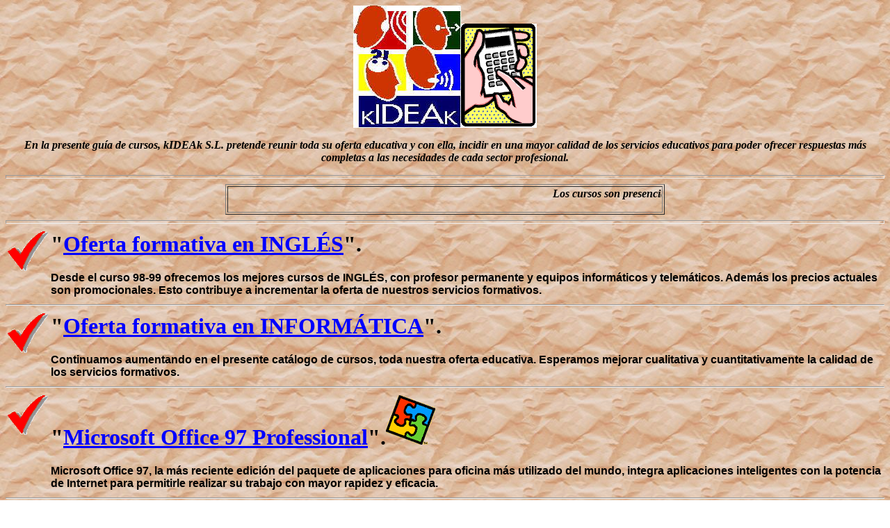

--- FILE ---
content_type: text/html
request_url: http://www.agirregabiria.net/kideak/cursos99.htm
body_size: 2454
content:
<html>
<title>Cursos kIDEAk de Inform�tica e Ingl�s.</title>
 
<body background="papel.jpg" BGCOLOR="#ffffff" TEXT="#000000" LINK="#0000ff" VLINK="0000bb" ALINK="#ff0000">

<basefont=3>
<a name="inicio"><p>


<center><img src="kideak1.jpg" alt="Inf�rmese de nuestros cursos en el tel�fono 94- 4801808 � 909-419845"><img src="calculad.gif" alt="Inf�rmese de nuestros cursos en el tel�fono 94- 4801808 � 909-419845"><p>


<i><font face="Bookman Old style"><b>En la presente gu�a de cursos, kIDEAk S.L. pretende reunir toda su oferta educativa y con ella, incidir en una mayor calidad de los servicios educativos para poder ofrecer respuestas m�s completas a las necesidades de cada sector profesional.</font></b></i>
</h3>
</center>

<hr size="5">
<center><table align="center" border="1" width="50%"><tr><td><marquee><basefont face="arial" color="#0000aa"><i><b>Los cursos son presenciales y son impartidos en nuestras aulas de Las Arenas (Getxo - Vizcaya), o bien en las instalaciones de nuestros clientes.</i></font><p></b></marquee></table></center>
<hr size="5">

<table border="0"><tr>
<td valign="top"><img src="nota.gif" border="0" align="middle">
<td><h1>&quot;<a href="index98b.htm">Oferta formativa en INGL�S</a>&quot;.</h1>
<font size="3" face="Arial"><b>Desde el curso 98-99 ofrecemos los mejores cursos de INGL�S, con profesor permanente y equipos inform�ticos y telem�ticos. Adem�s los precios actuales son promocionales. Esto contribuye a incrementar la oferta de nuestros servicios formativos.</b></font>
</table>
<hr>

<table border="0"><tr>
<td valign="top"><img src="nota.gif" border="0" align="middle">
<td><h1>&quot;<a href="cursos00.htm">Oferta formativa en INFORM�TICA</a>&quot;.</h1>
<font size="3" face="Arial"><b>Continuamos aumentando en el presente cat�logo de cursos, toda nuestra oferta educativa. Esperamos mejorar cualitativa y cuantitativamente la calidad de los servicios formativos.</b></font>
</table>
<hr>


<table border="0"><tr>
<td valign="top"><img src="nota.gif" border="0" align="middle">
<td><h1>&quot;<a href="cursos01.htm">Microsoft Office 97 Professional</a>&quot;.<img src="offi-log.gif" alt="Nuevo."></h1>
<font size="3" face="Arial"><b>Microsoft Office 97, la m�s reciente edici�n del paquete de aplicaciones para oficina m�s utilizado del mundo, integra aplicaciones inteligentes con la potencia de Internet para permitirle realizar su trabajo con mayor rapidez y eficacia.</b></font>
</table>
<hr>


<table border="0"><tr>
<td valign="top"><img src="nota.gif" border="0" align="middle">
<td><h1>&quot;Formaci�n especializada a Empresas&quot;.</h1>
<font size="3" face="Arial"><b>En el a�o 1.997 se consolida como una entidad propia el Departamento de Formaci�n, debido todo ello a la gran demanda por parte de nuestros clientes de cursos profesionales que se adapten a sus necesidades concretas.</b></font>
</table>
<hr>



<table border="0"><tr>
<td valign="top"><img src="nota.gif" border="0" align="middle">
<td><h1>

<a href="/cgi-bin/geoplus_apps/ans_entry" onMouseOver="window.status='Pulsa aqu� para dejar un mensaje'; return true;">&quot;Solicitar m�s informaci�n&quot;.<img src="estudia.gif" alt="Nuevo."></a></h1>
<font size="3" face="Arial"><b>Rellene el siguiente formulario para solicitar informaci�n m�s detallada de cualquiera de los cursos que realizamos, o para solicitar informaci�n respecto a cualquier inquietud formativa.</b></font>
</table>
<hr>

<table border="1" cellspacing="1" width="100%">
    <tr>
        <td colspan="2"><p align="center"><font color="#0000FF" size="4"><strong>Condiciones y PRECIOS de los CURSOS DE INFORM�TICA:</strong></font></p>
        </td>
    </tr>
    <tr>
        <td align="center" valign="top" colspan="2"><font color="#000000"><strong>-Sistema personalizado, m�ximo 12 alumnos por aula y profesor, 1 ordenador por alumno, equipos en red local, equipados con impresoras, escaner, sistemas
        multimedia, Infov�a e Internet...</strong></font></td>
    </tr>
    <tr>
        <td align="center" valign="top" colspan="2"><font color="#000000"><strong>-Equipos multimedia, gran
        experiencia, material did�ctico gratuito para todas las materias, tutor�as gratuitas v�a e-mail,
        chat y netmeeting, posibilidad de cursos y clases
        on-line, certificado de estudios, posibilidad de obtener
        T�tulo Homologado, previa superaci�n de las pruebas oportunas. </strong></font></td>
    </tr>
    <tr>
        <td colspan="2"><p align="center"><font color="#000000"><strong>Servicio de ense�anza
        personalizada (sin dependencia del ritmo de los dem�s
        alumnos). Cada alumno sigue su propio ritmo. Cada alumno
        comienza y finaliza el curso en la fecha que quiera, sin
        esperar a que haya otros alumnos que quieran cursar las
        mismas materias)...</strong></font></p>
        </td>
    </tr>
    <tr>
        <td align="center" valign="top" colspan="2"><font color="#000000"><strong>-Horarios flexibles de ma�ana y
        tarde, matr�cula gratuita, precios muy asequibles
        (cons�ltenos), pago por
        meses, </strong><strong><u>descuentos</u></strong><strong>
        a grupos, estudiantes universitarios y empresas,...</strong></font><form method="POST">
            <p><select name="D1" size="1">

                <option>Tipos de DESCUENTOS:</option>
 <option>** Hermanos de alumnos: descuento de un 20%. </option>
 <option>** Madres y padres de alumnos: descuento de un 20%. </option>
 <option>* Abuelas y abuelos de alumnos: descuento de un 20%. </option>
 <option>** Amigos de alumnos: descuento de un 50% en la sesi�n de prueba.</option>
                <option>* Universitarios: descuentos de un 10% (no se aplican en verano).</option>
<option>* Tercera edad: descuentos de un 10%.</option>
                <option>** Empresas: descuento del 20% para grupos y otros descuentos acumulables.</option>
 <option>* Otros descuentos: (Consultar)</option>
                               <option>- Empresas y grupos: descuentos especiales. </option>
                <option>- Grupos: descuentos del 20% a partir de 3 personas. (Consultar)</option>
               
            </select></p>
        </form>
        </td>
    </tr>
</table>



<center>
<table border0 cellpadding="10"><center>
   <tr valign="middle"><td valign="middle" align="center"><br><h5><strong>Copyright � 1998 kIDEAk. Todos los derechos reservados.</h5><p></i>
   <a href="mail.htm"><i>kideak@agoranet.es</i></a><br>
   
</td>

<td valign="middle" align="center"><p></a></td></tr>

</table>

</center>




</html>